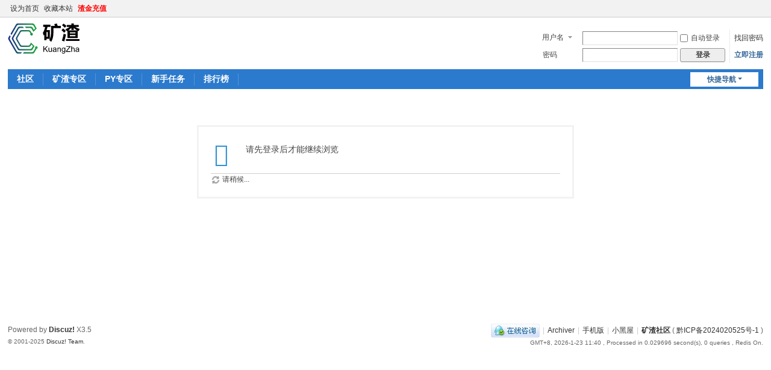

--- FILE ---
content_type: text/html; charset=utf-8
request_url: https://bbs.nasdiyer.com/home.php?mod=space&uid=39351&do=thread&type=reply&view=me&from=space
body_size: 3100
content:
<!DOCTYPE html>
<html>
<head>
<meta charset="utf-8" />
<meta name="renderer" content="webkit" />
<meta http-equiv="X-UA-Compatible" content="IE=edge" />
<title>提示信息 -  矿渣社区 -  Powered by Discuz!</title>

<meta name="keywords" content="" />
<meta name="description" content=",矿渣社区" />
<meta name="generator" content="Discuz! X3.5" />
<meta name="author" content="Discuz! Team and Comsenz UI Team" />
<meta name="copyright" content="2001-2025 Discuz! Team." />
<meta name="MSSmartTagsPreventParsing" content="True" />
<meta http-equiv="MSThemeCompatible" content="Yes" />
<base href="https://bbs.nasdiyer.com/" /><link rel="stylesheet" type="text/css" href="https://static.nasdiyer.com/data/cache/style_1_common.css?jm8" /><link rel="stylesheet" type="text/css" href="https://static.nasdiyer.com/data/cache/style_1_home_space.css?jm8" /><link rel="stylesheet" id="css_extstyle" type="text/css" href="./template/default/style/t5/style.css?jm8" /><!--[if IE]><link rel="stylesheet" type="text/css" href="https://static.nasdiyer.com/data/cache/style_1_iefix.css?jm8" /><![endif]--><script type="text/javascript">var STYLEID = '1', STATICURL = 'https://static.nasdiyer.com/static/', IMGDIR = 'https://static.nasdiyer.com/static/image/common', VERHASH = 'jm8', charset = 'utf-8', discuz_uid = '0', cookiepre = 'discuz_2132_', cookiedomain = '', cookiepath = '/', showusercard = '1', attackevasive = '0', disallowfloat = 'newthread', creditnotice = '1|渣金|,2|经验值|,3|贡献值|', defaultstyle = './template/default/style/t5', REPORTURL = 'aHR0cHM6Ly9iYnMubmFzZGl5ZXIuY29tL2hvbWUucGhwP21vZD1zcGFjZSZ1aWQ9MzkzNTEmZG89dGhyZWFkJnR5cGU9cmVwbHkmdmlldz1tZSZmcm9tPXNwYWNl', SITEURL = 'https://bbs.nasdiyer.com/', JSPATH = 'https://static.nasdiyer.com/data/cache/', CSSPATH = 'https://static.nasdiyer.com/data/cache/style_', DYNAMICURL = '';</script>
<script src="https://static.nasdiyer.com/data/cache/common.js?jm8" type="text/javascript"></script>
<meta name="application-name" content="矿渣社区" />
<meta name="msapplication-tooltip" content="矿渣社区" />
<meta name="msapplication-task" content="name=社区;action-uri=https://bbs.nasdiyer.com/forum.php;icon-uri=https://bbs.nasdiyer.com/https://static.nasdiyer.com/static/image/common/bbs.ico" />
<link rel="stylesheet" id="css_widthauto" type="text/css" href='https://static.nasdiyer.com/data/cache/style_1_widthauto.css?jm8' />
<script type="text/javascript">HTMLNODE.className += ' widthauto'</script>
<script src="https://static.nasdiyer.com/data/cache/home.js?jm8" type="text/javascript"></script>
</head>

<body id="nv_home" class="pg_space" onkeydown="if(event.keyCode==27) return false;">
<div id="append_parent"></div><div id="ajaxwaitid"></div>
<div id="toptb" class="cl">
<div class="wp">
<div class="z"><a href="javascript:;"  onclick="setHomepage('https://bbs.nasdiyer.com/');">设为首页</a><a href="https://bbs.nasdiyer.com/"  onclick="addFavorite(this.href, '矿渣社区');return false;">收藏本站</a><a href="https://item.taobao.com/item.htm?ft=t&id=609662928263" target="_blank"  style="font-weight: bold;color: red">渣金充值</a></div>
<div class="y">
<a id="switchblind" href="javascript:;" onclick="toggleBlind(this)" title="开启辅助访问" class="switchblind"></a>
</div>
</div>
</div>

<div id="hd">
<div class="wp">
<div class="hdc cl"><h2><a href="./" title="矿渣社区"><img src="https://static.nasdiyer.com/data/attachment/common/template/boardimg_20240317szhot9fm.svg" alt="矿渣社区" class="boardlogo" id="boardlogo" border="0" /></a></h2><script src="https://static.nasdiyer.com/data/cache/logging.js?jm8" type="text/javascript"></script>
<form method="post" autocomplete="off" id="lsform" action="member.php?mod=logging&amp;action=login&amp;loginsubmit=yes&amp;infloat=yes&amp;lssubmit=yes" onsubmit="return lsSubmit();">
<div class="fastlg cl">
<span id="return_ls" style="display:none"></span>
<div class="y pns">
<table cellspacing="0" cellpadding="0">
<tr>
<td>
<span class="ftid">
<select name="fastloginfield" id="ls_fastloginfield" width="40">
<option value="username">用户名</option>
<option value="email">Email</option>
</select>
</span>
<script type="text/javascript">simulateSelect('ls_fastloginfield')</script>
</td>
<td><input type="text" name="username" id="ls_username" autocomplete="off" class="px vm" /></td>
<td class="fastlg_l"><label for="ls_cookietime"><input type="checkbox" name="cookietime" id="ls_cookietime" class="pc" value="2592000" />自动登录</label></td>
<td>&nbsp;<a href="javascript:;" onclick="showWindow('login', 'member.php?mod=logging&action=login&viewlostpw=1')">找回密码</a></td>
</tr>
<tr>
<td><label for="ls_password" class="z psw_w">密码</label></td>
<td><input type="password" name="password" id="ls_password" class="px vm" autocomplete="off" /></td>
<td class="fastlg_l"><button type="submit" class="pn vm" style="width: 75px;"><em>登录</em></button></td>
<td>&nbsp;<a href="member.php?mod=newregister" class="xi2 xw1">立即注册</a></td>
</tr>
</table>
<input type="hidden" name="formhash" value="21c7b8e8" />
<input type="hidden" name="quickforward" value="yes" />
<input type="hidden" name="handlekey" value="ls" />
</div>
</div>
</form>
</div>

<div id="nv">
<a href="javascript:;" id="qmenu" onmouseover="delayShow(this, function () {showMenu({'ctrlid':'qmenu','pos':'34!','ctrlclass':'a','duration':2});showForummenu(0);})">快捷导航</a>
<ul><li id="mn_forum" ><a href="forum.php" hidefocus="true" title="BBS"  >社区<span>BBS</span></a></li><li id="mn_F1" ><a href="forum-1-1.html" hidefocus="true"  >矿渣专区</a></li><li id="mn_F37" ><a href="forum-37-1.html" hidefocus="true"  >PY专区</a></li><li id="mn_N2d81" ><a href="home.php?mod=task" hidefocus="true"  >新手任务</a></li><li id="mn_N12a7" ><a href="misc.php?mod=ranklist" hidefocus="true" title="Ranklist"  >排行榜<span>Ranklist</span></a></li></ul>
</div>
<div id="mu" class="cl">
</div></div>
</div>


<div id="wp" class="wp">
<div id="ct" class="wp cl w">
<div class="nfl" id="main_succeed" style="display: none">
<div class="f_c altw">
<div class="alert_right">
<p id="succeedmessage"></p>
<p id="succeedlocation" class="alert_btnleft"></p>
<p class="alert_btnleft"><a id="succeedmessage_href">如果您的浏览器没有自动跳转，请点击此链接</a></p>
</div>
</div>
</div>
<div class="nfl" id="main_message">
<div class="f_c altw">
<div id="messagetext" class="alert_info">
<p>请先登录后才能继续浏览</p>
</div>
<div id="messagelogin"></div>
<script type="text/javascript">ajaxget('member.php?mod=logging&action=login&infloat=yes&frommessage', 'messagelogin');</script>
</div>
</div>
</div>	</div>
<div id="ft" class="wp cl">
<div id="flk" class="y">
<p>
<a href="//wpa.qq.com/msgrd?v=3&amp;uin=263124923&amp;site=矿渣社区&amp;menu=yes&amp;from=discuz" target="_blank" title="QQ"><img src="https://static.nasdiyer.com/static/image/common/site_qq.jpg" alt="QQ" /></a><span class="pipe">|</span><a href="archiver/" >Archiver</a><span class="pipe">|</span><a href="forum.php?showmobile=yes" >手机版</a><span class="pipe">|</span><a href="forum.php?mod=misc&action=showdarkroom" >小黑屋</a><span class="pipe">|</span><strong><a href="https://bbs.nasdiyer.com" target="_blank">矿渣社区</a></strong>
( <a href="https://beian.miit.gov.cn/" target="_blank">黔ICP备2024020525号-1</a> )<script data-ad-client="ca-pub-6631006419423410" async src="https://pagead2.googlesyndication.com/pagead/js/adsbygoogle.js"></script></p>
<p class="xs0">
GMT+8, 2026-1-23 11:40<span id="debuginfo">
, Processed in 0.029696 second(s), 0 queries
, Redis On.
</span>
</p>
</div>
<div id="frt">
<p>Powered by <strong><a href="https://www.discuz.vip/" target="_blank">Discuz!</a></strong> <em>X3.5</em></p>
<p class="xs0">&copy; 2001-2025 <a href="https://code.dismall.com/" target="_blank">Discuz! Team</a>.</p>
</div></div>
<script src="home.php?mod=misc&ac=sendmail&rand=1769139651" type="text/javascript"></script>

<div id="scrolltop">
<span hidefocus="true"><a title="返回顶部" onclick="window.scrollTo('0','0')" class="scrolltopa" ><b>返回顶部</b></a></span>
</div>
<script type="text/javascript">_attachEvent(window, 'scroll', function () { showTopLink(); });checkBlind();</script>
<script defer src="https://static.cloudflareinsights.com/beacon.min.js/vcd15cbe7772f49c399c6a5babf22c1241717689176015" integrity="sha512-ZpsOmlRQV6y907TI0dKBHq9Md29nnaEIPlkf84rnaERnq6zvWvPUqr2ft8M1aS28oN72PdrCzSjY4U6VaAw1EQ==" data-cf-beacon='{"version":"2024.11.0","token":"c1b663feee1243b29eaff6b04a8f4551","r":1,"server_timing":{"name":{"cfCacheStatus":true,"cfEdge":true,"cfExtPri":true,"cfL4":true,"cfOrigin":true,"cfSpeedBrain":true},"location_startswith":null}}' crossorigin="anonymous"></script>
</body>
</html>


--- FILE ---
content_type: text/html; charset=utf-8
request_url: https://www.google.com/recaptcha/api2/aframe
body_size: 266
content:
<!DOCTYPE HTML><html><head><meta http-equiv="content-type" content="text/html; charset=UTF-8"></head><body><script nonce="zToJppYlaIFGQ3o4pK-Log">/** Anti-fraud and anti-abuse applications only. See google.com/recaptcha */ try{var clients={'sodar':'https://pagead2.googlesyndication.com/pagead/sodar?'};window.addEventListener("message",function(a){try{if(a.source===window.parent){var b=JSON.parse(a.data);var c=clients[b['id']];if(c){var d=document.createElement('img');d.src=c+b['params']+'&rc='+(localStorage.getItem("rc::a")?sessionStorage.getItem("rc::b"):"");window.document.body.appendChild(d);sessionStorage.setItem("rc::e",parseInt(sessionStorage.getItem("rc::e")||0)+1);localStorage.setItem("rc::h",'1769139657485');}}}catch(b){}});window.parent.postMessage("_grecaptcha_ready", "*");}catch(b){}</script></body></html>

--- FILE ---
content_type: image/svg+xml
request_url: https://static.nasdiyer.com/data/attachment/common/template/boardimg_20240317szhot9fm.svg
body_size: 4740
content:
<?xml version="1.0" encoding="UTF-8"?>
<svg xmlns="http://www.w3.org/2000/svg" xmlns:xlink="http://www.w3.org/1999/xlink" width="120px" height="50px" viewBox="0 0 119 50" version="1.1">
<defs>
<linearGradient id="linear0" gradientUnits="userSpaceOnUse" x1="317.45" y1="243.22" x2="78.46" y2="243.22" gradientTransform="matrix(0.204499,0,0,0.20544,-15.945995,-24.965075)">
<stop offset="0" style="stop-color:rgb(13.333333%,67.45098%,21.960784%);stop-opacity:1;"/>
<stop offset="1" style="stop-color:rgb(9.019608%,16.470588%,53.333333%);stop-opacity:1;"/>
</linearGradient>
</defs>
<g id="surface1">
<path style=" stroke:none;fill-rule:nonzero;fill:url(#linear0);" d="M 48.972656 40.128906 C 48.972656 41.222656 48.171875 42.144531 47.097656 42.296875 L 43.664062 48.273438 C 43.050781 49.34375 41.914062 50.003906 40.683594 50.003906 L 24.570312 50.003906 L 26.425781 47.6875 L 39.355469 47.6875 C 40.585938 47.691406 41.722656 47.03125 42.335938 45.960938 L 44.984375 41.355469 C 44.457031 40.578125 44.488281 39.546875 45.054688 38.800781 C 45.621094 38.050781 46.597656 37.75 47.484375 38.050781 C 48.371094 38.347656 48.96875 39.183594 48.972656 40.121094 Z M 14.269531 45.960938 L 3.226562 26.730469 C 2.613281 25.660156 2.613281 24.34375 3.226562 23.273438 L 4.203125 21.578125 L 2.652344 19.644531 L 0.558594 23.273438 C -0.0546875 24.339844 -0.0546875 25.660156 0.558594 26.726562 L 12.941406 48.273438 C 13.554688 49.34375 14.691406 50.003906 15.921875 50.003906 L 21.207031 50.003906 L 23.058594 47.6875 L 17.25 47.6875 C 16.019531 47.6875 14.886719 47.03125 14.269531 45.960938 Z M 39.527344 33.292969 L 38.019531 31.777344 L 36.101562 35.117188 C 35.488281 36.183594 34.351562 36.84375 33.121094 36.84375 L 23.480469 36.84375 C 22.253906 36.84375 21.117188 36.183594 20.5 35.117188 L 15.683594 26.730469 C 15.066406 25.660156 15.066406 24.34375 15.683594 23.273438 L 20.5 14.890625 C 21.117188 13.820312 22.253906 13.164062 23.480469 13.164062 L 33.121094 13.164062 C 34.351562 13.164062 35.488281 13.820312 36.101562 14.890625 L 37.105469 16.640625 C 36.542969 17.46875 36.609375 18.578125 37.269531 19.332031 C 37.933594 20.085938 39.019531 20.289062 39.910156 19.828125 C 40.796875 19.367188 41.257812 18.355469 41.03125 17.378906 C 40.800781 16.398438 39.9375 15.703125 38.9375 15.691406 L 37.289062 12.8125 C 36.675781 11.742188 35.539062 11.085938 34.308594 11.085938 L 22.296875 11.085938 C 21.066406 11.085938 19.929688 11.742188 19.316406 12.8125 L 13.296875 23.273438 C 12.683594 24.339844 12.683594 25.660156 13.296875 26.726562 L 19.304688 37.183594 C 19.921875 38.257812 21.0625 38.914062 22.296875 38.914062 L 34.3125 38.914062 C 35.539062 38.914062 36.675781 38.253906 37.292969 37.183594 L 38.609375 34.894531 L 41.199219 37.488281 L 39.335938 40.734375 C 38.71875 41.800781 37.582031 42.460938 36.355469 42.460938 L 20.25 42.460938 C 19.019531 42.460938 17.886719 41.800781 17.269531 40.734375 L 9.207031 26.730469 C 8.59375 25.660156 8.59375 24.34375 9.207031 23.273438 L 17.261719 9.261719 C 17.878906 8.1875 19.019531 7.53125 20.25 7.535156 L 26.292969 7.535156 L 24.441406 5.21875 L 18.917969 5.21875 C 17.691406 5.21875 16.554688 5.878906 15.941406 6.949219 L 6.550781 23.273438 C 5.933594 24.339844 5.933594 25.660156 6.550781 26.726562 L 15.929688 43.054688 C 16.546875 44.125 17.683594 44.78125 18.910156 44.78125 L 37.675781 44.78125 C 38.90625 44.78125 40.039062 44.125 40.65625 43.054688 L 43.796875 37.585938 L 42.113281 35.894531 Z M 43.664062 1.730469 C 43.050781 0.660156 41.914062 0 40.683594 0.00390625 L 15.921875 0.00390625 C 14.691406 0 13.554688 0.660156 12.941406 1.730469 L 4.050781 17.199219 L 5.597656 19.132812 L 14.269531 4.039062 C 14.886719 2.972656 16.019531 2.3125 17.25 2.3125 L 39.355469 2.3125 C 40.585938 2.3125 41.722656 2.972656 42.335938 4.039062 L 44.777344 8.289062 L 42.660156 10.414062 L 40.667969 6.945312 C 40.054688 5.875 38.917969 5.21875 37.6875 5.21875 L 27.804688 5.21875 L 29.65625 7.535156 L 36.355469 7.535156 C 37.582031 7.535156 38.71875 8.191406 39.335938 9.261719 L 42.015625 13.925781 L 42.792969 13.144531 L 46.914062 9.007812 L 47.503906 8.414062 Z M 43.664062 1.730469 "/>
<path style=" stroke:none;fill-rule:nonzero;fill:rgb(1.568627%,0%,0%);fill-opacity:1;" d="M 58.359375 1.949219 L 70.277344 1.949219 L 70.277344 5.777344 L 65.40625 5.777344 C 64.96875 7.527344 64.4375 9.253906 63.808594 10.945312 L 69.253906 10.945312 L 69.253906 25.53125 L 63.683594 25.53125 L 63.683594 27.660156 L 60.003906 27.660156 L 60.003906 18.691406 C 59.679688 19.199219 59.359375 19.695312 59.035156 20.183594 C 58.691406 18.671875 58.203125 17.195312 57.582031 15.777344 C 59.4375 12.691406 60.746094 9.308594 61.457031 5.773438 L 58.359375 5.773438 Z M 65.800781 14.289062 L 63.683594 14.289062 L 63.683594 22.191406 L 65.800781 22.191406 Z M 76.542969 1.066406 L 80.78125 0.0625 L 82.296875 4.074219 L 87.589844 4.074219 L 87.589844 7.8125 L 75.210938 7.8125 L 75.210938 13.890625 C 75.332031 20.945312 74.09375 26.476562 71.488281 30.488281 C 70.519531 29.394531 69.410156 28.433594 68.191406 27.628906 C 70.347656 24.265625 71.367188 19.5 71.246094 13.339844 L 71.246094 4.074219 L 77.714844 4.074219 C 77.316406 3 76.925781 1.996094 76.542969 1.0625 Z M 76.542969 1.066406 "/>
<path style=" stroke:none;fill-rule:nonzero;fill:rgb(1.568627%,0%,0%);fill-opacity:1;" d="M 91.09375 8.296875 C 92.628906 9.414062 94.222656 10.6875 95.875 12.128906 L 93.152344 15.414062 C 92.527344 14.785156 91.015625 13.375 88.613281 11.191406 Z M 92.246094 16.988281 C 93.878906 17.660156 95.179688 18.136719 96.144531 18.429688 C 95.300781 21.769531 94.34375 25.589844 93.273438 29.886719 C 91.921875 29.421875 90.589844 29.007812 89.277344 28.640625 C 90.464844 24.808594 91.453125 20.921875 92.246094 16.992188 Z M 92.03125 0.304688 C 94.308594 1.949219 95.964844 3.195312 96.992188 4.042969 L 94.175781 7.113281 C 92.746094 5.714844 91.191406 4.324219 89.519531 2.949219 Z M 98.503906 24.316406 L 98.503906 12.492188 C 98.179688 12.695312 97.859375 12.886719 97.535156 13.070312 C 96.824219 11.894531 96.046875 10.757812 95.207031 9.664062 C 97.699219 8.644531 100.046875 7.308594 102.199219 5.683594 L 97.570312 5.683594 L 97.570312 2.585938 L 105.074219 2.585938 L 105.074219 0 L 108.972656 0 L 108.972656 2.585938 L 117.183594 2.585938 L 117.183594 5.683594 L 111.425781 5.683594 C 113.464844 7.121094 115.953125 8.246094 118.898438 9.058594 C 118.148438 10.261719 117.511719 11.535156 116.992188 12.855469 C 116.507812 12.632812 116.042969 12.398438 115.601562 12.15625 L 115.601562 24.316406 Z M 118.410156 29.117188 L 95.9375 29.117188 L 95.9375 25.898438 L 118.410156 25.898438 Z M 105.066406 10.628906 L 105.066406 7.203125 C 103.488281 8.839844 101.742188 10.308594 99.863281 11.582031 L 114.566406 11.582031 C 112.511719 10.394531 110.628906 8.933594 108.96875 7.234375 L 108.96875 10.636719 Z M 111.660156 14.652344 L 102.441406 14.652344 L 102.441406 16.5 L 111.660156 16.5 Z M 111.660156 21.1875 L 111.660156 19.339844 L 102.441406 19.339844 L 102.441406 21.1875 Z M 111.660156 21.1875 "/>
<path style=" stroke:none;fill-rule:nonzero;fill:rgb(1.568627%,0%,0%);fill-opacity:1;" d="M 58.382812 47.195312 L 58.382812 37.652344 L 59.640625 37.652344 L 59.640625 42.378906 L 64.355469 37.652344 L 66.058594 37.652344 L 62.074219 41.519531 L 66.230469 47.195312 L 64.574219 47.195312 L 61.191406 42.367188 L 59.636719 43.890625 L 59.636719 47.199219 Z M 58.382812 47.195312 "/>
<path style=" stroke:none;fill-rule:nonzero;fill:rgb(1.568627%,0%,0%);fill-opacity:1;" d="M 71.648438 47.195312 L 71.648438 46.179688 C 71.171875 46.929688 70.34375 47.371094 69.464844 47.351562 C 69.070312 47.355469 68.683594 47.273438 68.328125 47.117188 C 68.019531 46.996094 67.746094 46.789062 67.542969 46.527344 C 67.363281 46.269531 67.238281 45.972656 67.183594 45.660156 C 67.125 45.296875 67.101562 44.933594 67.113281 44.566406 L 67.113281 40.28125 L 68.277344 40.28125 L 68.277344 44.117188 C 68.265625 44.53125 68.289062 44.941406 68.347656 45.351562 C 68.410156 45.640625 68.578125 45.898438 68.816406 46.074219 C 69.074219 46.257812 69.382812 46.351562 69.695312 46.339844 C 70.042969 46.339844 70.382812 46.246094 70.683594 46.070312 C 70.976562 45.90625 71.203125 45.644531 71.332031 45.335938 C 71.480469 44.898438 71.542969 44.441406 71.523438 43.984375 L 71.523438 40.285156 L 72.691406 40.285156 L 72.691406 47.199219 Z M 71.648438 47.195312 "/>
<path style=" stroke:none;fill-rule:nonzero;fill:rgb(1.568627%,0%,0%);fill-opacity:1;" d="M 79.007812 46.34375 C 78.636719 46.671875 78.214844 46.9375 77.757812 47.125 C 77.347656 47.277344 76.914062 47.355469 76.472656 47.351562 C 75.71875 47.351562 75.136719 47.167969 74.730469 46.796875 C 74.328125 46.433594 74.101562 45.914062 74.117188 45.375 C 74.113281 45.050781 74.195312 44.730469 74.347656 44.445312 C 74.492188 44.175781 74.699219 43.945312 74.953125 43.769531 C 75.207031 43.597656 75.492188 43.46875 75.789062 43.386719 C 76.132812 43.304688 76.476562 43.246094 76.828125 43.210938 C 77.53125 43.144531 78.230469 43.003906 78.90625 42.800781 C 78.90625 42.640625 78.90625 42.535156 78.90625 42.492188 C 78.90625 42.015625 78.796875 41.679688 78.574219 41.484375 C 78.277344 41.21875 77.835938 41.089844 77.246094 41.089844 C 76.699219 41.089844 76.296875 41.183594 76.03125 41.378906 C 75.726562 41.644531 75.523438 42.003906 75.449219 42.40625 L 74.308594 42.25 C 74.386719 41.820312 74.5625 41.414062 74.820312 41.0625 C 75.089844 40.738281 75.445312 40.496094 75.84375 40.363281 C 76.347656 40.191406 76.875 40.109375 77.40625 40.121094 C 77.890625 40.105469 78.375 40.171875 78.835938 40.324219 C 79.152344 40.425781 79.433594 40.605469 79.65625 40.851562 C 79.839844 41.082031 79.960938 41.355469 80.015625 41.648438 C 80.066406 42.003906 80.085938 42.367188 80.078125 42.726562 L 80.078125 44.289062 C 80.058594 44.980469 80.082031 45.671875 80.148438 46.359375 C 80.203125 46.644531 80.300781 46.925781 80.445312 47.179688 L 79.21875 47.179688 C 79.097656 46.914062 79.027344 46.632812 79.007812 46.34375 Z M 78.910156 43.726562 C 78.292969 43.945312 77.652344 44.09375 77.003906 44.167969 C 76.652344 44.203125 76.3125 44.28125 75.980469 44.402344 C 75.792969 44.480469 75.632812 44.613281 75.519531 44.78125 C 75.242188 45.210938 75.324219 45.785156 75.710938 46.121094 C 76.003906 46.347656 76.371094 46.457031 76.742188 46.429688 C 77.160156 46.4375 77.574219 46.335938 77.941406 46.136719 C 78.277344 45.953125 78.546875 45.667969 78.710938 45.324219 C 78.855469 44.953125 78.921875 44.550781 78.902344 44.152344 Z M 78.910156 43.726562 "/>
<path style=" stroke:none;fill-rule:nonzero;fill:rgb(1.568627%,0%,0%);fill-opacity:1;" d="M 81.898438 47.195312 L 81.898438 40.28125 L 82.949219 40.28125 L 82.949219 41.265625 C 83.425781 40.523438 84.257812 40.085938 85.136719 40.125 C 85.53125 40.121094 85.917969 40.199219 86.28125 40.351562 C 86.589844 40.472656 86.859375 40.675781 87.0625 40.941406 C 87.242188 41.199219 87.367188 41.496094 87.425781 41.804688 C 87.476562 42.183594 87.5 42.5625 87.488281 42.945312 L 87.488281 47.195312 L 86.324219 47.195312 L 86.324219 42.992188 C 86.339844 42.628906 86.292969 42.265625 86.1875 41.921875 C 86.09375 41.679688 85.925781 41.480469 85.703125 41.351562 C 85.457031 41.210938 85.171875 41.136719 84.886719 41.148438 C 84.414062 41.136719 83.953125 41.308594 83.601562 41.621094 C 83.238281 41.9375 83.058594 42.539062 83.058594 43.425781 L 83.058594 47.203125 Z M 81.898438 47.195312 "/>
<path style=" stroke:none;fill-rule:nonzero;fill:rgb(1.568627%,0%,0%);fill-opacity:1;" d="M 89.066406 47.761719 L 90.199219 47.929688 C 90.21875 48.234375 90.363281 48.515625 90.597656 48.707031 C 90.949219 48.941406 91.363281 49.054688 91.785156 49.03125 C 92.226562 49.058594 92.664062 48.945312 93.035156 48.707031 C 93.335938 48.480469 93.546875 48.160156 93.632812 47.792969 C 93.710938 47.296875 93.738281 46.792969 93.71875 46.289062 C 93.253906 46.871094 92.550781 47.203125 91.8125 47.195312 C 90.863281 47.195312 90.132812 46.851562 89.613281 46.167969 C 89.089844 45.457031 88.816406 44.585938 88.835938 43.703125 C 88.832031 43.074219 88.953125 42.453125 89.191406 41.875 C 89.402344 41.351562 89.761719 40.902344 90.226562 40.582031 C 90.699219 40.273438 91.253906 40.113281 91.816406 40.125 C 92.605469 40.117188 93.351562 40.484375 93.824219 41.117188 L 93.824219 40.28125 L 94.894531 40.28125 L 94.894531 46.257812 C 94.894531 47.335938 94.785156 48.097656 94.566406 48.546875 C 94.339844 49.003906 93.976562 49.375 93.527344 49.613281 C 92.988281 49.886719 92.386719 50.023438 91.78125 50.003906 C 90.964844 50.003906 90.300781 49.816406 89.792969 49.445312 C 89.285156 49.074219 89.042969 48.511719 89.066406 47.761719 Z M 90.03125 43.605469 C 90.03125 44.511719 90.210938 45.175781 90.570312 45.59375 C 90.90625 45.988281 91.398438 46.214844 91.917969 46.214844 C 92.433594 46.214844 92.925781 45.988281 93.265625 45.59375 C 93.628906 45.183594 93.808594 44.53125 93.808594 43.644531 C 93.808594 42.796875 93.621094 42.160156 93.25 41.730469 C 92.917969 41.320312 92.421875 41.082031 91.898438 41.082031 C 91.382812 41.082031 90.898438 41.316406 90.574219 41.71875 C 90.214844 42.148438 90.03125 42.78125 90.03125 43.613281 Z M 90.03125 43.605469 "/>
<path style=" stroke:none;fill-rule:nonzero;fill:rgb(1.568627%,0%,0%);fill-opacity:1;" d="M 96.050781 47.195312 L 96.050781 46.023438 L 100.917969 39.910156 C 101.265625 39.476562 101.59375 39.097656 101.90625 38.777344 L 96.601562 38.777344 L 96.601562 37.652344 L 103.40625 37.652344 L 103.40625 38.777344 L 98.074219 45.398438 L 97.496094 46.066406 L 103.5625 46.066406 L 103.5625 47.195312 Z M 96.050781 47.195312 "/>
<path style=" stroke:none;fill-rule:nonzero;fill:rgb(1.568627%,0%,0%);fill-opacity:1;" d="M 104.769531 47.195312 L 104.769531 37.652344 L 105.9375 37.652344 L 105.9375 41.078125 C 106.441406 40.460938 107.203125 40.109375 107.996094 40.125 C 108.457031 40.113281 108.914062 40.21875 109.328125 40.429688 C 109.679688 40.609375 109.964844 40.902344 110.132812 41.265625 C 110.320312 41.757812 110.402344 42.285156 110.378906 42.8125 L 110.378906 47.195312 L 109.207031 47.195312 L 109.207031 42.8125 C 109.207031 42.226562 109.082031 41.800781 108.828125 41.535156 C 108.542969 41.253906 108.15625 41.109375 107.757812 41.132812 C 107.414062 41.132812 107.078125 41.226562 106.78125 41.402344 C 106.492188 41.566406 106.261719 41.824219 106.132812 42.136719 C 105.980469 42.542969 105.914062 42.976562 105.925781 43.410156 L 105.925781 47.195312 Z M 104.769531 47.195312 "/>
<path style=" stroke:none;fill-rule:nonzero;fill:rgb(1.568627%,0%,0%);fill-opacity:1;" d="M 116.640625 46.34375 C 116.269531 46.671875 115.847656 46.9375 115.390625 47.125 C 114.980469 47.277344 114.542969 47.355469 114.105469 47.351562 C 113.347656 47.351562 112.769531 47.167969 112.363281 46.796875 C 111.960938 46.433594 111.734375 45.914062 111.75 45.375 C 111.746094 45.050781 111.824219 44.730469 111.980469 44.445312 C 112.125 44.175781 112.332031 43.945312 112.582031 43.769531 C 112.839844 43.597656 113.125 43.46875 113.421875 43.386719 C 113.765625 43.304688 114.109375 43.246094 114.460938 43.210938 C 115.164062 43.144531 115.859375 43.003906 116.539062 42.800781 C 116.539062 42.640625 116.539062 42.535156 116.539062 42.492188 C 116.539062 42.015625 116.429688 41.679688 116.207031 41.484375 C 115.910156 41.21875 115.464844 41.089844 114.878906 41.089844 C 114.332031 41.089844 113.929688 41.183594 113.664062 41.378906 C 113.359375 41.644531 113.152344 42.003906 113.082031 42.40625 L 111.941406 42.25 C 112.019531 41.820312 112.195312 41.414062 112.453125 41.0625 C 112.722656 40.738281 113.078125 40.496094 113.476562 40.363281 C 113.976562 40.191406 114.507812 40.109375 115.039062 40.121094 C 115.523438 40.105469 116.007812 40.171875 116.46875 40.324219 C 116.78125 40.425781 117.066406 40.605469 117.289062 40.851562 C 117.46875 41.082031 117.59375 41.355469 117.648438 41.648438 C 117.699219 42.003906 117.71875 42.367188 117.707031 42.726562 L 117.707031 44.289062 C 117.691406 44.980469 117.714844 45.671875 117.78125 46.359375 C 117.832031 46.644531 117.933594 46.925781 118.078125 47.179688 L 116.851562 47.179688 C 116.730469 46.914062 116.660156 46.632812 116.640625 46.34375 Z M 116.542969 43.726562 C 115.925781 43.945312 115.285156 44.09375 114.636719 44.167969 C 114.285156 44.203125 113.941406 44.28125 113.613281 44.402344 C 113.425781 44.480469 113.265625 44.613281 113.152344 44.78125 C 112.875 45.210938 112.957031 45.785156 113.34375 46.121094 C 113.636719 46.347656 114.003906 46.457031 114.375 46.429688 C 114.792969 46.4375 115.207031 46.335938 115.574219 46.136719 C 115.910156 45.953125 116.179688 45.667969 116.34375 45.324219 C 116.488281 44.953125 116.554688 44.550781 116.53125 44.152344 Z M 116.542969 43.726562 "/>
</g>
</svg>
